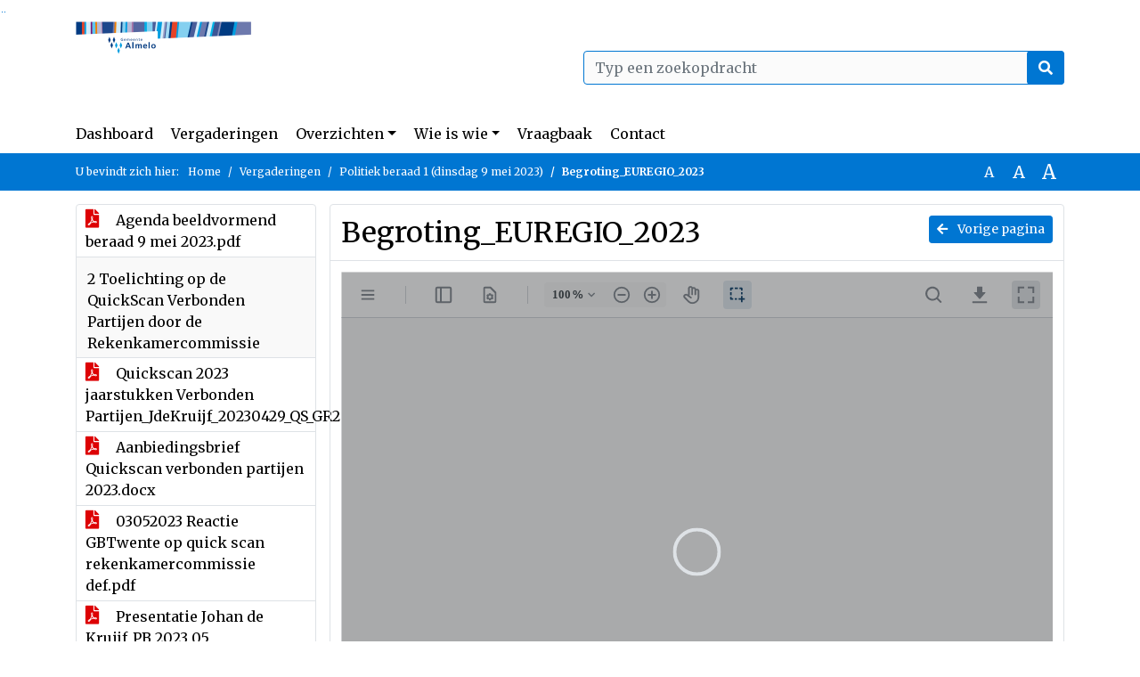

--- FILE ---
content_type: text/html; charset=utf-8
request_url: https://almelo.bestuurlijkeinformatie.nl/Agenda/Document/6dff4889-3837-413d-8f45-16822600bf2c?documentId=2cac89ce-c1ca-4269-8e86-953277bc3983&agendaItemId=3bbb1946-9add-4cd6-a11e-59f16e234df8
body_size: 55299
content:
<!DOCTYPE html>
<html lang="nl">
<head>
    <meta charset="utf-8" />
    <meta name="viewport" content="width=device-width, initial-scale=1.0">
    <title>Document Almelo - Begroting_EUREGIO_2023  - iBabs Publieksportaal</title>
    <link rel="SHORTCUT ICON" href="/favicon.svg?v=20210707" />
<link rel="icon" type="image/png" sizes="16x16" href="/Images/icons/ibabs/favicon-16x16.png?x46223">
<link rel="icon" type="image/png" sizes="32x32" href="/Images/icons/ibabs/favicon-32x32.png?x46223">
<link rel="icon" type="image/svg+xml" sizes="any" href="/favicon.svg?x46223">
<link rel="apple-touch-icon" href="/favicon.svg?x46223">
<link rel="apple-touch-icon" sizes="152x152" href="/Images/icons/ibabs/touch-icon-ipad.png?x46223">
<link rel="apple-touch-icon" sizes="167x167" href="/Images/icons/ibabs/touch-icon-ipad-retina.png?x46223">
<link rel="apple-touch-icon" sizes="180x180" href="/Images/icons/ibabs/touch-icon-iphone-retina.png?x46223">


    <link href="https://fonts.googleapis.com/css?family=Open+Sans:300,400,600,700,800" rel="stylesheet" />
    <link href="/Content/css?v=D-O9VFCAyJBB8XEPmMsnpG95XXUEHBJPXwTmEDlWT0I1" rel="stylesheet"/>

    <link href='/Content/cssparse?v=GwY4XHn5VbZxFlS8RAaRX5uQYXQffa-el0jQVsPNdzs1' rel='stylesheet' data-include-ie-parse />


<link href='/Base/SiteCss' rel='stylesheet' data-include-ie-parse />

    

    <script src="/Script/ApplicationInsights"></script>
</head>
<body data-site-name="Almelo">
    <div id="wrapper">
        <div class="skipcontent">
            <a href="#content" class="btn btn-ris sr-only sr-only-focusable" tabindex="0">Ga naar de inhoud van deze pagina</a>
            <a href="#search-input" class="btn btn-ris sr-only sr-only-focusable" tabindex="0">Ga naar het zoeken</a>
            <a href="#navigation" class="btn btn-ris sr-only sr-only-focusable" tabindex="0">Ga naar het menu</a>
        </div>
        <header id="header">
            <div class="container">
                <div class="row align-items-center">
                    <div class="col-left col-md-6">
                        <div class="d-flex justify-content-between align-items-center">
                            <div class="logo">
                                <a href="https://www.almelo.nl/" id="logo" title="Navigeer naar https://www.almelo.nl/">
                                        <img alt="Logo Almelo" src="[data-uri]" />
                                </a>
                            </div>
                            <div class="d-block d-md-none">
                                <button type="button" class="navbar-toggler collapsed" data-toggle="collapse" data-target="#navbar" aria-expanded="false" aria-controls="navbar">
                                    <span class="navbar-toggler-icon" aria-hidden="true"></span>
                                    <span class="navbar-toggler-text">Menu</span>
                                </button>
                            </div>
                        </div>
                    </div>
                    <div class="col-right col-md-6">
                        <div class="form-inline justify-content-end d-none d-md-flex search-box">
                            <label class="sr-only" for="search-input">Zoeken naar</label>
                            <input class="form-control input-search" id="search-input" name="search" type="text" placeholder="Typ een zoekopdracht" aria-label="Typ een zoekopdracht" data-search-url="/Search" />
                            <button class="btn btn-search" type="button" id="search-button" aria-label="Nu zoeken">
                                <i class="fas fa-search" aria-hidden="true"></i>
                            </button>
                        </div>
                    </div>
                </div>
            </div>
        </header>
        <nav id="navigation" class="navbar navbar-expand-md">
            <div class="container">
                <div id="navbar" class="collapse navbar-collapse">
                    <ul class="navbar-nav mr-auto">
                        <li class="nav-item" id="nav-item-dashboard">
                            <a href="/" class="nav-link">Dashboard</a>
                        </li>
                        <li class="nav-item" id="nav-item-calendar">
                            <a href="/Calendar" class="nav-link">Vergaderingen</a>
                        </li>
                            <li class="nav-item dropdown" id="nav-item-report">
                                <a href="#" class="nav-link dropdown-toggle" data-toggle="dropdown" aria-haspopup="true" aria-expanded="false" id="nav-link-report">Overzichten</a>
                                <div class="dropdown-menu" aria-labelledby="nav-link-report">
                                    <a class="dropdown-item" href="/Reports">Overzichten</a>
                                        <a class="dropdown-item ml-md-3" href="/Reports/Details/2a3c7d48-696a-4a7b-8636-26b1a1b1199d">Moties</a>
                                        <a class="dropdown-item ml-md-3" href="/Reports/Details/440c5753-b8b2-4d71-ac05-9fae980372a0">Raadsbrieven</a>
                                        <a class="dropdown-item ml-md-3" href="/Reports/Details/3f75bc29-68be-4cfc-812a-7f97f03bd7b2">Rekenkamer informatie</a>
                                        <a class="dropdown-item ml-md-3" href="/Reports/Details/04879ffb-5e2a-424d-9d5e-fc576678357b">Rekenkamer rapporten</a>
                                        <a class="dropdown-item ml-md-3" href="/Reports/Details/cc01393a-2759-45af-b76a-92d702156ac8">Schriftelijke vragen </a>
                                        <a class="dropdown-item ml-md-3" href="/Reports/Details/f65c99e0-11df-4da0-8f83-3ca475cf3298">Stemming</a>
                                        <a class="dropdown-item ml-md-3" href="/Reports/Details/8cfacd0c-4a6d-432f-9908-2a6ec60852cf">Vergaderschema</a>
                                        <a class="dropdown-item ml-md-3" href="/Reports/Details/1b7ae42b-ad50-40a4-b895-fb8c4f3fefba">Overige openbaarmakingen Woo</a>
                                        <a class="dropdown-item ml-md-3" href="/Reports/Details/13900429-4568-40bd-badc-2a1a2db6c6f4">Projecten</a>
                                </div>
                            </li>
                                                                                                        <li class="nav-item dropdown" id="nav-item-people">
                                    <a href="#" class="nav-link dropdown-toggle" data-toggle="dropdown" aria-haspopup="true" aria-expanded="false" id="nav-link-people">Wie is wie</a>
                                    <div class="dropdown-menu" aria-labelledby="nav-link-people">
                                        <a class="dropdown-item" href="/People">Wie is wie</a>
                                            <a class="dropdown-item ml-md-3" href="/People/Profiles/161b5c45-4ed1-4193-a421-2062fa8ceb16">Gemeenteraad</a>
                                            <a class="dropdown-item ml-md-3" href="/People/Profiles/db153df6-31a3-4436-b823-6ce49c8d55ed">Raadsgriffie</a>
                                            <a class="dropdown-item ml-md-3" href="/People/Profiles/13444015-8bea-4f23-906a-16757db7951b">Wethouders</a>
                                    </div>
                                </li>
                                                                            <li class="nav-item" id="nav-item-help">
                                <a href="/Help" class="nav-link">Vraagbaak</a>
                            </li>
                                                    <li class="nav-item" id="nav-item-contact">
                                <a href="/Contact" class="nav-link">Contact</a>
                            </li>
                    </ul>
                </div>
            </div>
        </nav>
        <div id="mobile-searchbox" class="d-block d-md-none">
            <div class="container">
                <div class="row align-items-center">
                    <div class="col">
                        <div class="form-inline justify-content-end search-box">
                            <input class="form-control input-search" id="search-input-sm" name="search" type="text" placeholder="Typ een zoekopdracht" aria-label="Typ een zoekopdracht" data-search-url="/Search" />
                            <button class="btn btn-search" type="button" id="search-button-sm" aria-label="Nu zoeken">
                                <i class="fas fa-search" aria-hidden="true"></i>
                            </button>
                        </div>
                    </div>
                </div>
            </div>
        </div>
        <div id="breadcrumb">
            <div class="container">
                <nav class="navbar navbar-expand-md" aria-label="Kruimelpad">
                    <span class="breadcrumb-pre-text">
                        U bevindt zich hier:
                    </span>
                    <ol class="breadcrumb mr-auto">
                        <li class="breadcrumb-item">
                            <a href="/">Home</a>
                        </li>
                        
    <li class="breadcrumb-item">
        <a href="/Calendar">
            Vergaderingen
        </a>
    </li>
    <li class="breadcrumb-item">
        <a href="/Agenda/Index/6dff4889-3837-413d-8f45-16822600bf2c">
            Politiek beraad 1 (dinsdag 9 mei 2023)
        </a>
    </li>
    <li class="breadcrumb-item active document-title" aria-current="page">
        Begroting_EUREGIO_2023 
    </li>

                    </ol>
                    <div class="font-size">
                        <ul>
                            <li class="align-middle">
                                <button type="button" data-size="1.0" aria-label="Zet de tekst in de originele tekst grootte." aria-pressed="true">A</button>
                            </li>
                            <li class="align-middle">
                                <button type="button" data-size="1.2" aria-label="Vergroot de tekst met 20% ten opzichte van de originele tekst grootte." aria-pressed="false">A</button>
                            </li>
                            <li class="align-middle">
                                <button type="button" data-size="1.4" aria-label="Vergroot de tekst met 40% ten opzichte van de originele tekst grootte." aria-pressed="false">A</button>
                            </li>
                        </ul>
                    </div>
                </nav>
            </div>
        </div>
        <main id="content" class="d-flex">
            <div class="container d-flex align-items-stretch flex-fill">
                


<div class="row maincontent sidecontent-left align-items-stretch flex-fill">
    <aside class="col-md-3 col-lg-3" id="sidecontent-left">
        <div class="filterWidget widget">
                <div class="widgetContent">
                    <div class="attachments d-flex flex-column">
                            <a href="#" class="" data-document-id="3169e86f-cb8c-427f-83c7-d52147da9853" data-document-type="pdf" data-document-url="/Document/LoadAgendaDocument/3169e86f-cb8c-427f-83c7-d52147da9853?agendaId=6dff4889-3837-413d-8f45-16822600bf2c">
                                <span class="icon pdf" aria-label="pdf" role="img"></span>
                                Agenda beeldvormend beraad 9 mei 2023.pdf
                            </a>
                    </div>
                </div>
                                <div class="widgetLabel agenda-item" tabindex="0">
                        <div class="heading1">
                            2 Toelichting op de QuickScan Verbonden Partijen door de Rekenkamercommissie
                        </div>
                    </div>
                        <div class="widgetContent">
                            <div class="attachments d-flex flex-column">
                                    <a href="#" class="" data-document-id="d46aa1fa-565e-428f-9eae-59aeb7137535" data-document-type="pdf" data-document-url="/Document/LoadAgendaItemDocument/d46aa1fa-565e-428f-9eae-59aeb7137535?agendaItemId=a27e7a98-52c1-4332-8cf3-61d568eeeaf8">
                                        <span class="icon pdf" aria-label="pdf" role="img"></span>
                                        Quickscan 2023 jaarstukken Verbonden Partijen_JdeKruijf_20230429_QS_GR2023.pdf
                                    </a>
                                    <a href="#" class="" data-document-id="edafa7b9-1627-4d44-96b2-6795fcd9f6fd" data-document-type="pdf" data-document-url="/Document/LoadAgendaItemDocument/edafa7b9-1627-4d44-96b2-6795fcd9f6fd?agendaItemId=a27e7a98-52c1-4332-8cf3-61d568eeeaf8">
                                        <span class="icon pdf" aria-label="pdf" role="img"></span>
                                        Aanbiedingsbrief Quickscan verbonden partijen 2023.docx
                                    </a>
                                    <a href="#" class="" data-document-id="9a224aa4-7a28-4c5b-8055-e9719169f2c5" data-document-type="pdf" data-document-url="/Document/LoadAgendaItemDocument/9a224aa4-7a28-4c5b-8055-e9719169f2c5?agendaItemId=a27e7a98-52c1-4332-8cf3-61d568eeeaf8">
                                        <span class="icon pdf" aria-label="pdf" role="img"></span>
                                        03052023 Reactie GBTwente op quick scan rekenkamercommissie def.pdf
                                    </a>
                                    <a href="#" class="" data-document-id="a55e4e7f-5c56-4479-a071-5c7ff29bcec4" data-document-type="pdf" data-document-url="/Document/LoadAgendaItemDocument/a55e4e7f-5c56-4479-a071-5c7ff29bcec4?agendaItemId=a27e7a98-52c1-4332-8cf3-61d568eeeaf8">
                                        <span class="icon pdf" aria-label="pdf" role="img"></span>
                                        Presentatie Johan de Kruijf_PB 2023 05 09_Almelo.pptx
                                    </a>
                            </div>
                        </div>
                    <div class="widgetLabel agenda-item" tabindex="0">
                        <div class="heading1">
                            3 Zienswijzen ontwerpbegrotingen 2024 gemeenschappelijke regelingen - Raadsvoorstel
                        </div>
                    </div>
                        <div class="widgetContent">
                            <div class="attachments d-flex flex-column">
                                    <a href="#" class="" data-document-id="1cd369e2-9077-4265-9731-3e81c80d7c82" data-document-type="pdf" data-document-url="/Document/LoadAgendaItemDocument/1cd369e2-9077-4265-9731-3e81c80d7c82?agendaItemId=f0ac0768-541c-4606-a2aa-a47dbe126291">
                                        <span class="icon pdf" aria-label="pdf" role="img"></span>
                                        3 Raadsvoorstel Zienswijze ontwerpbegroting 2024 gemeenschappelijke regelingen (7717).pdf
                                    </a>
                                    <a href="#" class="" data-document-id="9e8b13f1-51c2-4d57-8875-e915005439a8" data-document-type="pdf" data-document-url="/Document/LoadAgendaItemDocument/9e8b13f1-51c2-4d57-8875-e915005439a8?agendaItemId=f0ac0768-541c-4606-a2aa-a47dbe126291">
                                        <span class="icon pdf" aria-label="pdf" role="img"></span>
                                        3a Oplegmemo jaarrekeningen GR&#39;s 2022 (87029).pdf
                                    </a>
                                    <a href="#" class="" data-document-id="7316c790-d1a5-4103-ae9f-cb1b9e5cd00b" data-document-type="pdf" data-document-url="/Document/LoadAgendaItemDocument/7316c790-d1a5-4103-ae9f-cb1b9e5cd00b?agendaItemId=f0ac0768-541c-4606-a2aa-a47dbe126291">
                                        <span class="icon pdf" aria-label="pdf" role="img"></span>
                                        3b Oplegmemo ontwerpbegrotingen GR&#39;s 2024 (87031).pdf
                                    </a>
                                    <a href="#" class="" data-document-id="735eb1c8-c2f8-48f3-b94e-0403f2e6dfdf" data-document-type="pdf" data-document-url="/Document/LoadAgendaItemDocument/735eb1c8-c2f8-48f3-b94e-0403f2e6dfdf?agendaItemId=f0ac0768-541c-4606-a2aa-a47dbe126291">
                                        <span class="icon pdf" aria-label="pdf" role="img"></span>
                                        3c Raadsbrief Jaarrekening 2022 en ontwerpbegroting 2024 van Gemeenschappelijke Regelingen (7718).pdf
                                    </a>
                            </div>
                        </div>
                    <div class="widgetLabel agenda-item" tabindex="0">
                        <div class="heading1">
                            3.1 Verbonden partij - Stadsbank Oost Nederland
                        </div>
                    </div>
                        <div class="widgetContent">
                            <div class="attachments d-flex flex-column">
                                    <a href="#" class="" data-document-id="94e813ca-6b0f-4bd3-88fb-8b6ebf3c68f5" data-document-type="pdf" data-document-url="/Document/LoadAgendaItemDocument/94e813ca-6b0f-4bd3-88fb-8b6ebf3c68f5?agendaItemId=2af618ca-e8d0-4e04-ab5a-8c7567c0c2e9">
                                        <span class="icon pdf" aria-label="pdf" role="img"></span>
                                        Aanbiedingsbrief begroting SON 
                                    </a>
                                    <a href="#" class="" data-document-id="db9a3040-c1fe-42e4-9de6-84716d1f9525" data-document-type="pdf" data-document-url="/Document/LoadAgendaItemDocument/db9a3040-c1fe-42e4-9de6-84716d1f9525?agendaItemId=2af618ca-e8d0-4e04-ab5a-8c7567c0c2e9">
                                        <span class="icon pdf" aria-label="pdf" role="img"></span>
                                        AB voorstel Primitieve begroting 2024-2027 
                                    </a>
                                    <a href="#" class="" data-document-id="9ca38014-2c80-4d26-a947-0c9091cf297c" data-document-type="pdf" data-document-url="/Document/LoadAgendaItemDocument/9ca38014-2c80-4d26-a947-0c9091cf297c?agendaItemId=2af618ca-e8d0-4e04-ab5a-8c7567c0c2e9">
                                        <span class="icon pdf" aria-label="pdf" role="img"></span>
                                        AB Primitieve begroting 2024 en meerjarenraming 2025-2027_ (002).pdf
                                    </a>
                                    <a href="#" class="" data-document-id="f29c5690-753b-425a-807d-51eca7ce007e" data-document-type="pdf" data-document-url="/Document/LoadAgendaItemDocument/f29c5690-753b-425a-807d-51eca7ce007e?agendaItemId=2af618ca-e8d0-4e04-ab5a-8c7567c0c2e9">
                                        <span class="icon pdf" aria-label="pdf" role="img"></span>
                                        Aanbiedingsbrief college Jaarstukken 2022 
                                    </a>
                                    <a href="#" class="" data-document-id="f78d54ba-1876-4dd5-9ceb-2daf4c698efc" data-document-type="pdf" data-document-url="/Document/LoadAgendaItemDocument/f78d54ba-1876-4dd5-9ceb-2daf4c698efc?agendaItemId=2af618ca-e8d0-4e04-ab5a-8c7567c0c2e9">
                                        <span class="icon pdf" aria-label="pdf" role="img"></span>
                                        AB voorstel Jaarstukken 
                                    </a>
                                    <a href="#" class="" data-document-id="59ac937c-aa42-4138-9dc6-abbc8de11331" data-document-type="pdf" data-document-url="/Document/LoadAgendaItemDocument/59ac937c-aa42-4138-9dc6-abbc8de11331?agendaItemId=2af618ca-e8d0-4e04-ab5a-8c7567c0c2e9">
                                        <span class="icon pdf" aria-label="pdf" role="img"></span>
                                        Jaarstukken 2022 
                                    </a>
                            </div>
                        </div>
                    <div class="widgetLabel agenda-item" tabindex="0">
                        <div class="heading1">
                            3.2 Verbonden partij - Veiligheidsregio Twente
                        </div>
                    </div>
                        <div class="widgetContent">
                            <div class="attachments d-flex flex-column">
                                    <a href="#" class="" data-document-id="460d59fd-279e-47c7-b4d9-21c3d2a8e32a" data-document-type="pdf" data-document-url="/Document/LoadAgendaItemDocument/460d59fd-279e-47c7-b4d9-21c3d2a8e32a?agendaItemId=fcfd750a-bc7b-4389-8c48-d8956e868478">
                                        <span class="icon pdf" aria-label="pdf" role="img"></span>
                                        Veiligheidsregio Twente - Aanbiedingsbrief begroting 2024
                                    </a>
                                    <a href="#" class="" data-document-id="4bdb5b71-0be9-4581-b4a0-c5e424b299dd" data-document-type="pdf" data-document-url="/Document/LoadAgendaItemDocument/4bdb5b71-0be9-4581-b4a0-c5e424b299dd?agendaItemId=fcfd750a-bc7b-4389-8c48-d8956e868478">
                                        <span class="icon pdf" aria-label="pdf" role="img"></span>
                                        Veiligheidsregio Twente - Begroting 2024 def concept
                                    </a>
                                    <a href="#" class="" data-document-id="899ef137-d672-431b-b6d7-34f3fa129885" data-document-type="pdf" data-document-url="/Document/LoadAgendaItemDocument/899ef137-d672-431b-b6d7-34f3fa129885?agendaItemId=fcfd750a-bc7b-4389-8c48-d8956e868478">
                                        <span class="icon pdf" aria-label="pdf" role="img"></span>
                                        Veiligheidsregio Twente - Aanbiedingsbrief jaarstukken 2022 Veiligheidsregio Twente
                                    </a>
                                    <a href="#" class="" data-document-id="db83cda5-8a1a-48ed-9e57-d04530155307" data-document-type="pdf" data-document-url="/Document/LoadAgendaItemDocument/db83cda5-8a1a-48ed-9e57-d04530155307?agendaItemId=fcfd750a-bc7b-4389-8c48-d8956e868478">
                                        <span class="icon pdf" aria-label="pdf" role="img"></span>
                                        Veiligheidsregio Twente - Jaarrekening 2022 concept
                                    </a>
                                    <a href="#" class="" data-document-id="9114b15a-e5d3-44e4-85d7-ee729890a539" data-document-type="pdf" data-document-url="/Document/LoadAgendaItemDocument/9114b15a-e5d3-44e4-85d7-ee729890a539?agendaItemId=fcfd750a-bc7b-4389-8c48-d8956e868478">
                                        <span class="icon pdf" aria-label="pdf" role="img"></span>
                                        Veiligheidsregio Twente - Brief gemeenten oprichting waarborgfonds - Zienswijze Raad gevraagd
                                    </a>
                            </div>
                        </div>
                    <div class="widgetLabel agenda-item" tabindex="0">
                        <div class="heading1">
                            3.3 Verbonden Partij - Samen Twente
                        </div>
                    </div>
                        <div class="widgetContent">
                            <div class="attachments d-flex flex-column">
                                    <a href="#" class="" data-document-id="3f2ec0c2-b3df-4d07-b271-e06580a6290b" data-document-type="pdf" data-document-url="/Document/LoadAgendaItemDocument/3f2ec0c2-b3df-4d07-b271-e06580a6290b?agendaItemId=c09f46b2-afa3-40a4-a4b3-eb2d3f4bce65">
                                        <span class="icon pdf" aria-label="pdf" role="img"></span>
                                        Samen Twente - Aanbiedingsbrief begroting 2024
                                    </a>
                                    <a href="#" class="" data-document-id="1e39e0bf-d6a1-4022-859d-83df7faf8032" data-document-type="pdf" data-document-url="/Document/LoadAgendaItemDocument/1e39e0bf-d6a1-4022-859d-83df7faf8032?agendaItemId=c09f46b2-afa3-40a4-a4b3-eb2d3f4bce65">
                                        <span class="icon pdf" aria-label="pdf" role="img"></span>
                                        Samen Twente - Bijlage 1 Concept programmabegroting 2024
                                    </a>
                                    <a href="#" class="" data-document-id="d74c27dd-4d30-4f0e-a41c-864c7474cbb2" data-document-type="pdf" data-document-url="/Document/LoadAgendaItemDocument/d74c27dd-4d30-4f0e-a41c-864c7474cbb2?agendaItemId=c09f46b2-afa3-40a4-a4b3-eb2d3f4bce65">
                                        <span class="icon pdf" aria-label="pdf" role="img"></span>
                                        Samen Twente - Bijlage 2 - Advies nota AB voortzetten Gezonde School Aanpak na 2023
                                    </a>
                                    <a href="#" class="" data-document-id="fdcfca1b-747f-431d-9db9-e2b097de214b" data-document-type="pdf" data-document-url="/Document/LoadAgendaItemDocument/fdcfca1b-747f-431d-9db9-e2b097de214b?agendaItemId=c09f46b2-afa3-40a4-a4b3-eb2d3f4bce65">
                                        <span class="icon pdf" aria-label="pdf" role="img"></span>
                                        Samen Twente - Bijlage 3 - Advies nota AB meldpunt zorgwekkend gedrag- Zienswijze raad gevraagd
                                    </a>
                                    <a href="#" class="" data-document-id="71d1e9c0-de83-43c5-8844-d948ee471dda" data-document-type="pdf" data-document-url="/Document/LoadAgendaItemDocument/71d1e9c0-de83-43c5-8844-d948ee471dda?agendaItemId=c09f46b2-afa3-40a4-a4b3-eb2d3f4bce65">
                                        <span class="icon pdf" aria-label="pdf" role="img"></span>
                                        Samen Twente - Aanbiedingsbrief raden Ontwikkelingenbrief en kaders begroting 2024
                                    </a>
                                    <a href="#" class="" data-document-id="13857b3a-1b4e-4806-9842-5f964283ad1c" data-document-type="pdf" data-document-url="/Document/LoadAgendaItemDocument/13857b3a-1b4e-4806-9842-5f964283ad1c?agendaItemId=c09f46b2-afa3-40a4-a4b3-eb2d3f4bce65">
                                        <span class="icon pdf" aria-label="pdf" role="img"></span>
                                        Samen Twente - Ontwikkelingenbrief begroting 2024
                                    </a>
                                    <a href="#" class="" data-document-id="036e19fc-6e1f-4593-ae4c-54e5c0c93777" data-document-type="pdf" data-document-url="/Document/LoadAgendaItemDocument/036e19fc-6e1f-4593-ae4c-54e5c0c93777?agendaItemId=c09f46b2-afa3-40a4-a4b3-eb2d3f4bce65">
                                        <span class="icon pdf" aria-label="pdf" role="img"></span>
                                        Samen Twente - Aanbiedingsbrief concept jaarstukken 2022
                                    </a>
                                    <a href="#" class="" data-document-id="a07215a7-746d-417c-95b1-7325339bb528" data-document-type="pdf" data-document-url="/Document/LoadAgendaItemDocument/a07215a7-746d-417c-95b1-7325339bb528?agendaItemId=c09f46b2-afa3-40a4-a4b3-eb2d3f4bce65">
                                        <span class="icon pdf" aria-label="pdf" role="img"></span>
                                        Samen Twente - Bijlage concept jaarstukken 2022
                                    </a>
                            </div>
                        </div>
                    <div class="widgetLabel agenda-item" tabindex="0">
                        <div class="heading1">
                            3.4 Verbonden partij - Omgevingsdiensten
                        </div>
                    </div>
                        <div class="widgetContent">
                            <div class="attachments d-flex flex-column">
                                    <a href="#" class="" data-document-id="4b623b62-5bb2-46ba-b916-a3773c2109c1" data-document-type="pdf" data-document-url="/Document/LoadAgendaItemDocument/4b623b62-5bb2-46ba-b916-a3773c2109c1?agendaItemId=2bb75673-9936-4062-8ed4-b0f698664947">
                                        <span class="icon pdf" aria-label="pdf" role="img"></span>
                                        OD Twente - Aanbieding Ontwerp Programmabegroting 2024 ODT t.b.v. zienswijze Raden en Staten
                                    </a>
                                    <a href="#" class="" data-document-id="b4a15343-9aea-4c20-92bf-b81d58bc977a" data-document-type="pdf" data-document-url="/Document/LoadAgendaItemDocument/b4a15343-9aea-4c20-92bf-b81d58bc977a?agendaItemId=2bb75673-9936-4062-8ed4-b0f698664947">
                                        <span class="icon pdf" aria-label="pdf" role="img"></span>
                                        OD Twente - Ontwerp Programmabegroting 2024 Omgevingsdienst Twente
                                    </a>
                                    <a href="#" class="" data-document-id="f8debf3d-0852-4190-bb62-5220f7c82a69" data-document-type="pdf" data-document-url="/Document/LoadAgendaItemDocument/f8debf3d-0852-4190-bb62-5220f7c82a69?agendaItemId=2bb75673-9936-4062-8ed4-b0f698664947">
                                        <span class="icon pdf" aria-label="pdf" role="img"></span>
                                        OD Twente - Aanbiedingsbrief Jaarstukken 2022 OD Twente tbv Gemeenteraden en Provinciale Staten
                                    </a>
                                    <a href="#" class="" data-document-id="b584cc90-288f-4ec7-8681-b1ebd153f133" data-document-type="pdf" data-document-url="/Document/LoadAgendaItemDocument/b584cc90-288f-4ec7-8681-b1ebd153f133?agendaItemId=2bb75673-9936-4062-8ed4-b0f698664947">
                                        <span class="icon pdf" aria-label="pdf" role="img"></span>
                                        OD Twente - Jaarstukken 2022 OD Twente incl. controlverklaring
                                    </a>
                            </div>
                        </div>
                    <div class="widgetLabel agenda-item" tabindex="0">
                        <div class="heading1">
                            3.5 Verbonden partij - Recreatieschap Twente
                        </div>
                    </div>
                        <div class="widgetContent">
                            <div class="attachments d-flex flex-column">
                                    <a href="#" class="" data-document-id="7a8ab545-34b1-49a5-a8e6-9dbadcf0c4cf" data-document-type="pdf" data-document-url="/Document/LoadAgendaItemDocument/7a8ab545-34b1-49a5-a8e6-9dbadcf0c4cf?agendaItemId=2108b4c2-56ca-4850-a4b3-4ce934d03239">
                                        <span class="icon pdf" aria-label="pdf" role="img"></span>
                                        1 Recreatieschap Twente - Aanbiedingsbrief raden programmabegroting 2024 Recreatieschap Twente
                                    </a>
                                    <a href="#" class="" data-document-id="0af186ab-804f-44d8-829f-757d1efee134" data-document-type="pdf" data-document-url="/Document/LoadAgendaItemDocument/0af186ab-804f-44d8-829f-757d1efee134?agendaItemId=2108b4c2-56ca-4850-a4b3-4ce934d03239">
                                        <span class="icon pdf" aria-label="pdf" role="img"></span>
                                        2 Recreatieschap Twente - Programmabegroting 2024 Recreatieschap Twente
                                    </a>
                                    <a href="#" class="" data-document-id="4269b416-cdd1-4416-b598-fc3464cebbae" data-document-type="pdf" data-document-url="/Document/LoadAgendaItemDocument/4269b416-cdd1-4416-b598-fc3464cebbae?agendaItemId=2108b4c2-56ca-4850-a4b3-4ce934d03239">
                                        <span class="icon pdf" aria-label="pdf" role="img"></span>
                                        3 Recreatieschap Twente - Aanbiedingsbrief raden jaarstukken 2022 Recreatieschap Twente
                                    </a>
                                    <a href="#" class="" data-document-id="25f29189-a481-4320-8f34-e15a0d825ceb" data-document-type="pdf" data-document-url="/Document/LoadAgendaItemDocument/25f29189-a481-4320-8f34-e15a0d825ceb?agendaItemId=2108b4c2-56ca-4850-a4b3-4ce934d03239">
                                        <span class="icon pdf" aria-label="pdf" role="img"></span>
                                        4 Recreatieschap Twente - Jaarstukken 2022 RST 
                                    </a>
                                    <a href="#" class="" data-document-id="ab55c1bc-8838-49dc-81aa-eea903a44fab" data-document-type="pdf" data-document-url="/Document/LoadAgendaItemDocument/ab55c1bc-8838-49dc-81aa-eea903a44fab?agendaItemId=2108b4c2-56ca-4850-a4b3-4ce934d03239">
                                        <span class="icon pdf" aria-label="pdf" role="img"></span>
                                        5 Recreatieschap Twente - Visiedocument Routenetwerken Twente
                                    </a>
                            </div>
                        </div>
                    <div class="widgetLabel agenda-item" tabindex="0">
                        <div class="heading1">
                            3.6 Verbonden partij - Openbaar Lichaam Crematoria Twente
                        </div>
                    </div>
                        <div class="widgetContent">
                            <div class="attachments d-flex flex-column">
                                    <a href="#" class="" data-document-id="ba05f0f9-8ad9-4dab-8719-e2d082f7fe58" data-document-type="pdf" data-document-url="/Document/LoadAgendaItemDocument/ba05f0f9-8ad9-4dab-8719-e2d082f7fe58?agendaItemId=af04c510-2499-40dc-96b9-ad98ad96da04">
                                        <span class="icon pdf" aria-label="pdf" role="img"></span>
                                        OLCT - Brief raad jaarrekening 2022 en begroting 2024 OLCT
                                    </a>
                                    <a href="#" class="" data-document-id="afdd2625-8e31-4faa-b8b6-d184f4e38d98" data-document-type="pdf" data-document-url="/Document/LoadAgendaItemDocument/afdd2625-8e31-4faa-b8b6-d184f4e38d98?agendaItemId=af04c510-2499-40dc-96b9-ad98ad96da04">
                                        <span class="icon pdf" aria-label="pdf" role="img"></span>
                                        OLCT - Concept Begroting OLCT 2024
                                    </a>
                                    <a href="#" class="" data-document-id="59d889c3-02f0-47f9-81fd-08110d6d1d50" data-document-type="pdf" data-document-url="/Document/LoadAgendaItemDocument/59d889c3-02f0-47f9-81fd-08110d6d1d50?agendaItemId=af04c510-2499-40dc-96b9-ad98ad96da04">
                                        <span class="icon pdf" aria-label="pdf" role="img"></span>
                                        20230424 OLCT - Nazending brief raad jaarrekening 2021 en begroting 2023.pdf
                                    </a>
                                    <a href="#" class="" data-document-id="9e033cf4-2ee0-4cb9-8eb2-90fe66b06a1a" data-document-type="pdf" data-document-url="/Document/LoadAgendaItemDocument/9e033cf4-2ee0-4cb9-8eb2-90fe66b06a1a?agendaItemId=af04c510-2499-40dc-96b9-ad98ad96da04">
                                        <span class="icon pdf" aria-label="pdf" role="img"></span>
                                        20230424 OLCT - Jaarrekening 2022.pdf
                                    </a>
                                    <a href="#" class="" data-document-id="72cc5a6a-3254-45ac-aedb-5666d7fb3b76" data-document-type="pdf" data-document-url="/Document/LoadAgendaItemDocument/72cc5a6a-3254-45ac-aedb-5666d7fb3b76?agendaItemId=af04c510-2499-40dc-96b9-ad98ad96da04">
                                        <span class="icon pdf" aria-label="pdf" role="img"></span>
                                        20230424 OLCT - Controleverklaring Eshuis jaarrekening 2022.pdf
                                    </a>
                            </div>
                        </div>
                    <div class="widgetLabel agenda-item" tabindex="0">
                        <div class="heading1">
                            3.7 Verbonden partij - Gemeentelijk Belastingkantoor Twente
                        </div>
                    </div>
                        <div class="widgetContent">
                            <div class="attachments d-flex flex-column">
                                    <a href="#" class="" data-document-id="2a66a63b-801b-47f6-993f-60bafb3d0991" data-document-type="pdf" data-document-url="/Document/LoadAgendaItemDocument/2a66a63b-801b-47f6-993f-60bafb3d0991?agendaItemId=947e863c-77f2-49d6-b200-a6500aca4322">
                                        <span class="icon pdf" aria-label="pdf" role="img"></span>
                                        1 GBTwente - Begeleidende brief Raden van de deelnemende gemeenten GBTwente
                                    </a>
                                    <a href="#" class="" data-document-id="e1d6caa4-2f4d-437e-ba7b-ee2a581fc918" data-document-type="pdf" data-document-url="/Document/LoadAgendaItemDocument/e1d6caa4-2f4d-437e-ba7b-ee2a581fc918?agendaItemId=947e863c-77f2-49d6-b200-a6500aca4322">
                                        <span class="icon pdf" aria-label="pdf" role="img"></span>
                                        2 GBTwente - Ontwerp begroting 2024 en MJP 2025 tm 2027
                                    </a>
                                    <a href="#" class="" data-document-id="c115b89b-8f72-470e-8b09-a3ce39956f54" data-document-type="pdf" data-document-url="/Document/LoadAgendaItemDocument/c115b89b-8f72-470e-8b09-a3ce39956f54?agendaItemId=947e863c-77f2-49d6-b200-a6500aca4322">
                                        <span class="icon pdf" aria-label="pdf" role="img"></span>
                                        3 GBTwente - Voorstel AB jaarstukken en resultaatbestemming 2022
                                    </a>
                                    <a href="#" class="" data-document-id="f0199a44-7091-4892-b0ba-5dfe6bafeadb" data-document-type="pdf" data-document-url="/Document/LoadAgendaItemDocument/f0199a44-7091-4892-b0ba-5dfe6bafeadb?agendaItemId=947e863c-77f2-49d6-b200-a6500aca4322">
                                        <span class="icon pdf" aria-label="pdf" role="img"></span>
                                        4 GBTwente - Jaarrekening 2022 met wg verklaring
                                    </a>
                                    <a href="#" class="" data-document-id="a56d392d-19fa-4fbc-8c66-1903439b2067" data-document-type="pdf" data-document-url="/Document/LoadAgendaItemDocument/a56d392d-19fa-4fbc-8c66-1903439b2067?agendaItemId=947e863c-77f2-49d6-b200-a6500aca4322">
                                        <span class="icon pdf" aria-label="pdf" role="img"></span>
                                        5 GBTwente - Accountantsverslag 2022
                                    </a>
                            </div>
                        </div>
                    <div class="widgetLabel agenda-item" tabindex="0">
                        <div class="heading1">
                            3.8 Verbonden partij - Regionaal Bedrijventerrein Twente
                        </div>
                    </div>
                        <div class="widgetContent">
                            <div class="attachments d-flex flex-column">
                                    <a href="#" class="" data-document-id="76199c74-b17f-484d-a589-ee18a394e8b3" data-document-type="pdf" data-document-url="/Document/LoadAgendaItemDocument/76199c74-b17f-484d-a589-ee18a394e8b3?agendaItemId=2de6e1e2-e46e-4d57-afa9-5e58713ee353">
                                        <span class="icon pdf" aria-label="pdf" role="img"></span>
                                        1 RBT Aanbiedingsbrief jaarstukken Almelo.pdf
                                    </a>
                                    <a href="#" class="" data-document-id="eb3d69f8-67ae-4fc1-871c-90fe52c83604" data-document-type="pdf" data-document-url="/Document/LoadAgendaItemDocument/eb3d69f8-67ae-4fc1-871c-90fe52c83604?agendaItemId=2de6e1e2-e46e-4d57-afa9-5e58713ee353">
                                        <span class="icon pdf" aria-label="pdf" role="img"></span>
                                        2 RBT Jaarrekening 2022.pdf
                                    </a>
                                    <a href="#" class="" data-document-id="80ace338-e977-4015-85ad-a35cb4d3fc8f" data-document-type="pdf" data-document-url="/Document/LoadAgendaItemDocument/80ace338-e977-4015-85ad-a35cb4d3fc8f?agendaItemId=2de6e1e2-e46e-4d57-afa9-5e58713ee353">
                                        <span class="icon pdf" aria-label="pdf" role="img"></span>
                                        3 RBT Accountantsverslag 2022 was getekend.pdf
                                    </a>
                                    <a href="#" class="" data-document-id="3268056a-8ec4-4722-987e-8f00c0a5065b" data-document-type="pdf" data-document-url="/Document/LoadAgendaItemDocument/3268056a-8ec4-4722-987e-8f00c0a5065b?agendaItemId=2de6e1e2-e46e-4d57-afa9-5e58713ee353">
                                        <span class="icon pdf" aria-label="pdf" role="img"></span>
                                        4 RBT Controleverklaring 2022 was getekend.pdf
                                    </a>
                                    <a href="#" class="" data-document-id="c38d882d-03e7-4b91-9dab-9c8d71836735" data-document-type="pdf" data-document-url="/Document/LoadAgendaItemDocument/c38d882d-03e7-4b91-9dab-9c8d71836735?agendaItemId=2de6e1e2-e46e-4d57-afa9-5e58713ee353">
                                        <span class="icon pdf" aria-label="pdf" role="img"></span>
                                        5 RBT Herziene begroting 2023 en voorlopige begroting 2024.pdf
                                    </a>
                            </div>
                        </div>
                    <div class="widgetLabel agenda-item" tabindex="0">
                        <div class="heading1">
                            3.9 Verbonden partij - Euregio
                        </div>
                    </div>
                        <div class="widgetContent">
                            <div class="attachments d-flex flex-column">
                                    <a href="#" class="active" data-document-id="2cac89ce-c1ca-4269-8e86-953277bc3983" data-document-type="pdf" data-document-url="/Document/LoadAgendaItemDocument/2cac89ce-c1ca-4269-8e86-953277bc3983?agendaItemId=3bbb1946-9add-4cd6-a11e-59f16e234df8">
                                        <span class="icon pdf" aria-label="pdf" role="img"></span>
                                        Begroting_EUREGIO_2023 
                                    </a>
                                    <a href="#" class="" data-document-id="7673c33b-e0d6-4838-bc0a-c9afce3f2ab9" data-document-type="pdf" data-document-url="/Document/LoadAgendaItemDocument/7673c33b-e0d6-4838-bc0a-c9afce3f2ab9?agendaItemId=3bbb1946-9add-4cd6-a11e-59f16e234df8">
                                        <span class="icon pdf" aria-label="pdf" role="img"></span>
                                        Jaarrekening 2022 Euregio Concept 
                                    </a>
                            </div>
                        </div>
        </div>
    </aside>
    <section class="col-md-9 maincontent d-flex" id="maincontent">
        <div class="row flex-fill">
            <div class="box col d-flex document">
                <div class="box-inner d-flex flex-fill flex-column">
                    <div class="box-header">
                        <a id="backButton" href="#" class="d-none d-md-block btn-sm btn-ris float-md-right"><i class="fas fa-arrow-left"></i> Vorige pagina</a>
                        <h1 class="document-title">Begroting_EUREGIO_2023 </h1>
                    </div>
                    <div class="box-content box-padding flex-fill d-flex">
                        <div id="webviewer" class="flex-fill"></div>
                    </div>
                </div>
            </div>
        </div>
    </section>
</div>




            </div>
        </main>
                <footer id="footer-new">
                    <div class="container">
                        <div class="row justify-content-end align-items-start">
                            <div class="box mb-0 col-md-auto">
                                <div class="box-inner">
                                    <div class="box-content p-0 py-1">
                                        <ul class="list-group list-group-horizontal">
                                            <li class="list-group-item">
                                                <span>
                                                    <a href="https://www.ibabs.com">
                                                        iBabs Vergadermanagement
                                                        <i class="fas fa-external-link-alt"></i>
                                                    </a>
                                                </span>
                                            </li>
                                            <li class="list-group-item">
                                                <span>
                                                    <a href=https://portal.ibabs.eu/>
                                                        Inloggen
                                                    <i class="fas fa-external-link-alt"></i>
                                                </a>
                                            </span>
                                        </li>
                                    </ul>
                                </div>
                            </div>
                        </div>
                    </div>
                </div>
            </footer>

    </div>

    <script src="/scripts/main?v=SDmdJPFWYVtiHAVxF5L92qFNg_GOg_MwVJSeRDGENZQ1"></script>

    <script src="/scripts/localization/nl?v=meRI3Lzz9Ko3fJUOcqRMr0B15-3iMzakUQ7OHp8nYy81"></script>

    <script src="/Scripts/views/layout.js"></script>


    <script type='module' src='/lib/duetds-datepicker/duet.esm.js'></script>

    <script nomodule src='/lib/duetds-datepicker/duet.js'></script>


    
    <script src="/scripts/agendadocument?v=Yf8J131kLXHWbKx-gZv64xzSVXIT7xV9S6SlVQiXXPI1"></script>

    <script src="/Script/LoadAgendaItemDocument/2cac89ce-c1ca-4269-8e86-953277bc3983?parentId=3bbb1946-9add-4cd6-a11e-59f16e234df8"></script>


</body>
</html>


--- FILE ---
content_type: text/css; charset=utf-8
request_url: https://almelo.bestuurlijkeinformatie.nl/Base/SiteCss
body_size: 1467
content:
:root {--active-agenda-color: #fcf8e3;--active-agenda-text-color: #000000;--box-hovering-color: #0076d2;--box-hovering-text-color: #ffffff;--breadcrumb-color: #0076d2;--breadcrumb-text-color: #ffffff;--button-color: #0076d2;--button-color-rgba: rgba(0, 118, 210, 0.75);--button-border-color: #0076d2;--button-text-color: #ffffff;--button-hover-color: #ffffff;--button-hover-border-color: #0076d2;--button-hover-text-color: #0076d2;--calendar-event-item-color: #e6e6e6;--calendar-event-item-border-color: #e6e6e6;--calendar-event-item-text-color: #000000;--calendar-event-item-hover-color: #e6e6e6;--calendar-event-item-hover-border-color: #e6e6e6;--calendar-event-item-hover-text-color: #000000;--calendar-events-current-day: #fcf8e3;--calendar-events-current-day-text-color: #000000;--calendar-header-color: #0076d2;--calendar-header-text-color: #ffffff;--collapsed-content-rows-title: #0076d2;--datepicker-hover-color: #0076d2;--datepicker-hover-text-color: #ffffff;--datepicker-today-color: #fcf8e3;--default-link-hover-color: #0076d2;--results-hover-color: #fcf8e3;--results-hover-text-color: #000000;--table-hover-color: #fcf8e3;--table-border-hover-color: #0076d2;--table-hover-text-color: #000000;--navbar-toggle-icon: url("data:image/svg+xml,%3csvg xmlns='http://www.w3.org/2000/svg' width='30' height='30' viewBox='0 0 30 30'%3e%3cpath stroke='%230076d2' stroke-linecap='round' stroke-miterlimit='10' stroke-width='2' d='M4 7h22M4 15h22M4 23h22'/%3e%3c/svg%3e");}

--- FILE ---
content_type: application/x-javascript; charset=utf-8
request_url: https://almelo.bestuurlijkeinformatie.nl/Script/LoadAgendaItemDocument/2cac89ce-c1ca-4269-8e86-953277bc3983?parentId=3bbb1946-9add-4cd6-a11e-59f16e234df8
body_size: 312
content:
(function() {ibabs.document.initWebViewer('/Document/LoadAgendaItemDocument/2cac89ce-c1ca-4269-8e86-953277bc3983?agendaItemId=3bbb1946-9add-4cd6-a11e-59f16e234df8', 'Begroting_EUREGIO_2023 ', 'pdf', 'iBabs BV:OEM:iBabs BV   Web::B+:AMS(20280327):07A69DB3B6EC0D5869994E616F5F0DF2D3F13FF74BC26420F9A632513DF5C7', 'nl');})();